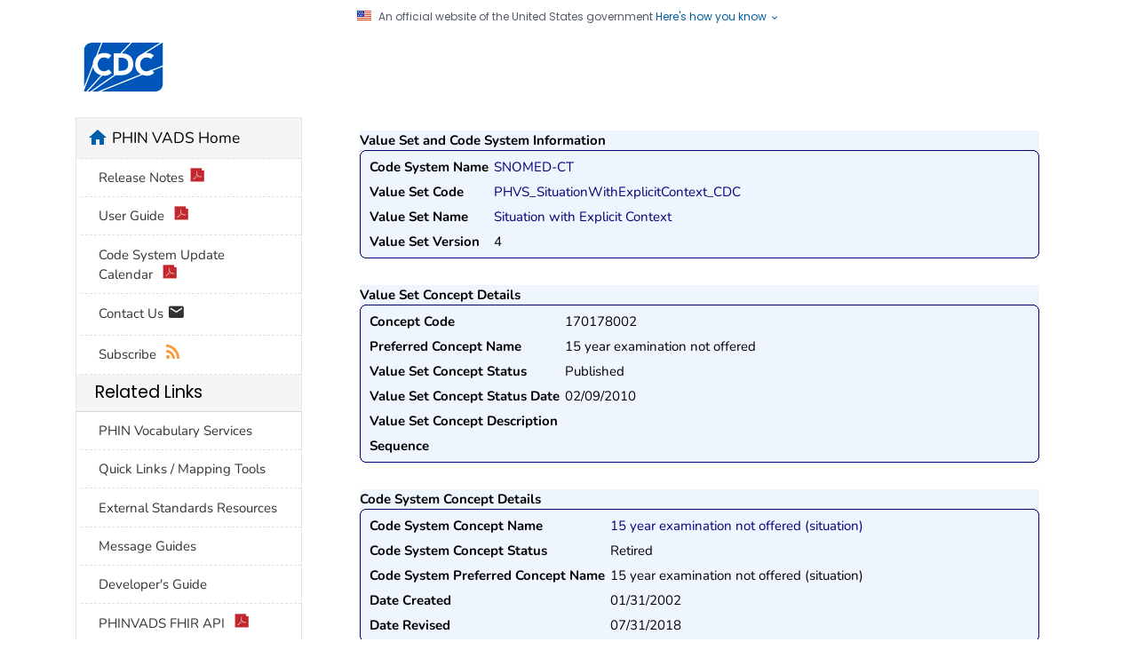

--- FILE ---
content_type: text/html;charset=UTF-8
request_url: https://phinvads.cdc.gov/vads/ViewValueSetConcept.action?id=F8531971-9915-DF11-80E4-0015173D1785
body_size: 32030
content:





<!DOCTYPE html>
<html lang="en-us" class="cdc-2022 theme-blue cdc-page-type-content cdc-tp5">

<head>
	<!--#include virtual="/TemplatePackage/4.0/includes/head-content.tp5.html" -->
	<meta charset="utf-8" />
<meta http-equiv="X-UA-Compatible" content="IE=Edge" />
<meta content="width=device-width, initial-scale=1, shrink-to-fit=no" name="viewport" />
<meta name="mobile-web-app-capable" content="yes" />
<meta name="apple-mobile-web-app-capable" content="yes" />

<link rel="apple-touch-icon" sizes="180x180" href="TemplatePackage/4.0/assets/imgs/favicon/apple-touch-icon.png">
<link rel="icon" type="image/png" sizes="32x32" href="TemplatePackage/4.0/assets/imgs/favicon/favicon-32x32.png">
<link rel="icon" type="image/png" sizes="16x16" href="TemplatePackage/4.0/assets/imgs/favicon/favicon-16x16.png">
<link rel="mask-icon" href="TemplatePackage/4.0/assets/imgs/favicon/safari-pinned-tab.svg" color="#0056b3">
<meta name="msapplication-TileColor" content="#0056b3">
<meta name="theme-color" content="#0056b3">

<link rel="stylesheet prefetch" href="https://www.cdc.gov/TemplatePackage/contrib/libs/bootstrap/latest/css/bootstrap.min.css?_=90867" />
<link rel="stylesheet prefetch" href="https://www.cdc.gov/TemplatePackage/4.0/assets/css/app.tp5.min.css" />
<link rel="stylesheet" media="print" href="https://www.cdc.gov/TemplatePackage/4.0/assets/css/print.css?_=90867" />
<link rel="stylesheet" href="https://www.cdc.gov/TemplatePackage/contrib/libs/prism/latest/prism.min.css?_=90867" />

	<meta name="keywords" content="PHIN VADS Vocabulary Search" />
<meta name="description" content="Vocabulary, search" />
<meta name="robots" content="noindex, nofollow" />
<meta name="DC.date" content="2024-02-12T11:57:02Z" />
<meta name="cdc:last_published" content="2024-02-12T12:51:56Z" />
<link rel="stylesheet" href="css/all.min.css" type="text/css" media="screen,projection" />
<link rel="stylesheet" href="jquery.simpledialog/jquery.simpledialog.0.1.css" type="text/css" media="screen,projection" />
<link rel="stylesheet" href="css/jquery.cluetip.css" type="text/css" media="screen,projection" />
<link rel="stylesheet" href="TemplatePackage/contrib/libs/jquery-ui/1.14.0/jquery-ui.min.css">

<script type='text/javascript' src='dwr/engine.js'></script>
<script type='text/javascript' src='dwr/util.js'></script>
<script src="TemplatePackage/contrib/libs/jquery/latest/jquery.min.js?_=90867"></script>

<script type="text/javascript" src="js/jquery.dimensions.pack.js"></script>  
<script type="text/javascript" src="js/dynamic.min.js"></script>
<script type="text/javascript" src="js/date.js"></script>  
<!--script type="text/javascript" src="js/jquery.datePicker.min.js"></script-->  
<!--script type="text/javascript" src="js/vocabBrowser.js"></script-->
<script type="text/javascript" src="jquery.simpledialog/jquery.simpledialog.0.1.min.js"></script>
<script type='text/javascript' src='dwr/interface/searchManager.js'></script>
<script type='text/javascript' src='dwr/interface/searchResultsManager.js'></script>
<script type='text/javascript' src='dwr/interface/detailControlPanel.js'></script>
<script type='text/javascript' src='dwr/interface/subResultsManager.js'></script>

<script type='text/javascript' src='dwr/interface/allVocabSearchOptions.js'></script> 
<script type='text/javascript' src='dwr/interface/viewSearchOptions.js'></script> 
<script type='text/javascript' src='dwr/interface/valueSetSearchOptions.js'></script>  
<script type='text/javascript' src='dwr/interface/valueSetConceptSearchOptions.js'></script> 
<script type='text/javascript' src='dwr/interface/codeSystemSearchOptions.js'></script> 
<script type='text/javascript' src='dwr/interface/codeSystemConceptSearchOptions.js'></script> 
<script type='text/javascript' src='dwr/interface/groupSearchOptions.js'></script> 

<script src="js/jquery.hoverIntent.minified.js" type="text/javascript"></script>
<script src="js/jquery.bgiframe.min.js" type="text/javascript"></script>
<!--script src="js/jquery.cluetip.js" type="text/javascript" defer></script-->

	<title>PHIN VADS</title>
	
    
    
		<script src="https://www.cdc.gov/JScript/dmat/cdc-dmat.min.js?account=cdcgov&_=39074"></script>
	
</head>

<body class="no-js cdc-page">
	<div id="skipmenu">
		<a class="skippy sr-only-focusable" href="#content2">Skip directly to site content</a>
		<a class="skippy sr-only-focusable" href="#headerSearch">Skip directly to search</a>
	</div>
	
	<!--#include virtual="/TemplatePackage/4.0/includes/global-alert.html" -->
	<!--#include virtual="/TemplatePackage/4.0/includes/gov-notice.tp5.html" -->
	

	<div class="cdc-header-official-notice container noindex">
	<div class="cdc-header-official-notice-header d-flex">
		<img src="TemplatePackage/5.0/img/uswds/us_flag_small.png" width="16" height="11" alt="U.S. flag" />
		<small class="ml-2">An official website of the United States government <button class="cdc-header-official-notice-header-btn">Here's how you know <span class="cdc-header-official-notice-header-icon x12 fill-p cdc-icon-arrow-down"></span></button></small>
	</div>

	<div class="cdc-header-official-notice-body row" style="display: none;">
		<figure class="col-lg-6 d-flex">
			<img class="cdc-header-official-notice-body-img" src="TemplatePackage/5.0/img/uswds/icon-dot-gov.svg" alt="Official icon" aria-hidden="true" />
			<figcaption class="cdc-header-official-notice-body-info ml-3">
				<p class="cdc-header-official-notice-body-title mb-1"><strong>Official websites use .gov</strong></p>
				<p>A .gov website belongs to an official government organization in the United States.</p>
			</figcaption>
		</figure>
		<figure class="col-lg-6 d-flex">
			<img class="cdc-header-official-notice-body-img" src="TemplatePackage/5.0/img/uswds/icon-https.svg" alt="Lock icon" aria-hidden="true" />
			<figcaption class="cdc-header-official-notice-body-info ml-3">
				<p class="cdc-header-official-notice-body-title mb-1"><strong>Secure .gov websites use HTTPS</strong></p>
				<p>A lock ( <span class="x16 fill-black cdc-icon-lock-alt-solid"></span> ) or https:// means you've safely connected to the .gov website. Share sensitive information only on official, secure websites.</p>
			</figcaption>
		</figure>
	</div>
</div>

	<header id="page_banner" role="banner" aria-label="Banner">
		<div class="container-fluid header-wrapper" style="will-change: transform, opacity;">
	<div class="container">
		<div class="row py-2 d-flex">
			<div class="col cdc-logo">
				<!--#include virtual="/TemplatePackage/4.0/includes/header-logo.tp5.html" -->
				<a href="https://www.cdc.gov/">
	<span class="sr-only">Centers for Disease Control and Prevention. CDC twenty four seven. Saving Lives, Protecting People</span>
	<img src="TemplatePackage/4.0/assets/imgs/logo/logo-notext.svg" alt="CDC Logo" class="cdc-logo--desktop">
	<img src="TemplatePackage/4.0/assets/imgs/logo/logo-notext.svg" alt="CDC Logo" class="cdc-logo--mobile">
</a>

				<!-- a href="#" class="cdc-logo__title">[SITE TITLE]</a-->
				<!-- a href="SearchHome.action" class="cdc-logo__title"><span style="padding-left: 1.5em;">PHIN VADS</span> </a-->
				<!--  -->
				<span style="padding-left: 1.0em;"> &nbsp;</span>
				<a href="SearchHome.action" class="cdc-logo__title">Public Health Information Network
					Vocabulary Access and Distribution System (PHIN VADS)</a>
			</div>
		</div>
	</div>
</div>


<!--#include virtual="/TemplatePackage/4.0/includes/global-above-feature.html" -->
<div class="container-fluid feature-area">
	<div class="container"></div>
</div>
	</header>
	<div class="container d-flex flex-wrap body-wrapper bg-white">
		<main class="col-lg-9 order-lg-2" role="main" aria-label="Main Content Area">
			<div class="section-nav-area">
				<nav role="navigation" aria-label="Section Nav" class="w-100 sticky-top"></nav>
			</div>

			<div class="row">
				<div class="col content ">
				




<div class="syndicate">
	<div class="row ">
		<div class="col-md-12">
			<div class="cdc-textblock">
				<div id="contentArea">
					<div id="main">
						<div id="content2">
							
							

<div id="xsnazzy">
	<strong>Value Set and Code System Information</strong>
	<b class="xtop"><b class="xb1"></b><b class="xb2"></b><b class="xb3"></b><b class="xb4"></b></b>
	<div class="xboxcontent overflow-x-h">
		<table>
		  <tr>
		    <td class="key">Code System Name</td>
		    <td>
		   	  <a class="linky" href="ViewCodeSystem.action?id=2.16.840.1.113883.6.96">SNOMED-CT</a>
		    </td>
          
		  </tr>
		  <tr>
		    <td class="key">Value Set Code</td>
		    <td>
		   	  <a class="linky" href="ViewValueSet.action?id=CC776353-9915-DF11-80E4-0015173D1785">PHVS_SituationWithExplicitContext_CDC</a>
		    </td>
		  </tr>
      <tr>
        <td class="key">Value Set Name</td>
        <td>
          <a class="linky" href="ViewValueSet.action?id=CC776353-9915-DF11-80E4-0015173D1785">Situation with Explicit Context</a>
        </td>
      </tr>
      <tr>
        <td class="key">Value Set Version</td>
        <td>
          4
        </td>
      </tr>
		</table>
	
	</div>
	<b class="xbottom"><b class="xb4"></b><b class="xb3"></b><b class="xb2"></b><b class="xb1"></b></b>
</div>

<div id="xsnazzy">
<strong>Value Set Concept Details</strong>
<b class="xtop"><b class="xb1"></b><b class="xb2"></b><b class="xb3"></b><b class="xb4"></b></b>
<div class="xboxcontent">

<table>
  <tr>
    <td class="key">Concept Code</td>
    <td>170178002</td>
  </tr>
  <tr>
    <td class="key">Preferred Concept Name</td>
    <td>15 year examination not offered</td>
  </tr>
  <tr>
    <td class="key">Value Set Concept Status</td>
    <td>Published</td>
  </tr>
  <tr>
    <td class="key">Value Set Concept Status Date</td>
    <td>02/09/2010</td>
  </tr>
  <tr>
    <td class="key">Value Set Concept Description</td>
    <td></td>
  </tr>
  <tr>
    <td class="key">Sequence</td>
    <td></td>
  </tr>
</table>

</div>
<b class="xbottom"><b class="xb4"></b><b class="xb3"></b><b class="xb2"></b><b class="xb1"></b></b>
</div>

<div id="xsnazzy">
<strong>Code System Concept Details</strong>
<b class="xtop"><b class="xb1"></b><b class="xb2"></b><b class="xb3"></b><b class="xb4"></b></b>
<div class="xboxcontent">

<table>
  <tr>
    <td class="key">Code System Concept Name</td>
    <td>
      <a class="linky" href="ViewCodeSystemConcept.action?oid=2.16.840.1.113883.6.96&code=170178002">15 year examination not offered (situation)</a>
    </td>
  </tr>
  <tr>
    <td class="key">Code System Concept Status</td>
    <td>Retired</td>
  </tr>
  <tr>
    <td class="key">Code System Preferred Concept Name</td>
    <td>15 year examination not offered (situation)</td>
  </tr>
  <tr>
    <td class="key">Date Created</td>
    <td>01/31/2002</td>
  </tr>
  <tr>
    <td class="key">Date Revised</td>
    <td>07/31/2018</td>
  </tr>
</table>

</div>
<b class="xbottom"><b class="xb4"></b><b class="xb3"></b><b class="xb2"></b><b class="xb1"></b></b>
</div>

<div id="xsnazzy">
<strong>Associated Value Sets</strong>
<b class="xtop"><b class="xb1"></b><b class="xb2"></b><b class="xb3"></b><b class="xb4"></b></b>
<div class="xboxcontent">
   
     <table>
       <tr>
         <th align="left" width="160">
          Value Set Name
         </th>
         <th>
          Version(s)
         </th>
       </tr>
         
           <tr>
             <td>
               Problem Value Set
             </td>
             <td colspan="2">
               
                 <a class="linky2" href="ViewValueSet.action?id=CD437C35-B979-41BD-BAD7-75810595764B">&nbsp;<strong>2</strong>&nbsp;</a>
                     
             </td>
           </tr>
         
           <tr>
             <td>
               Situation with Explicit Context
             </td>
             <td colspan="2">
               
                 <a class="linky2" href="ViewValueSet.action?id=21FECA97-F6A6-DF11-9BDD-0015173D1785">&nbsp;<strong>5</strong>&nbsp;</a>, 
               
                 <a class="linky2" href="ViewValueSet.action?id=CC776353-9915-DF11-80E4-0015173D1785">&nbsp;<strong>4</strong>&nbsp;</a>, 
               
                 <a class="linky2" href="ViewValueSet.action?id=4CBBF80C-0BC0-DE11-913D-0015173D1785">&nbsp;<strong>3</strong>&nbsp;</a>, 
               
                 <a class="linky2" href="ViewValueSet.action?id=F695AA0B-2108-DE11-8548-0015173D1785">&nbsp;<strong>2</strong>&nbsp;</a>, 
               
                 <a class="linky2" href="ViewValueSet.action?id=A8D34BBC-617F-DD11-B38D-00188B398520">&nbsp;<strong>1</strong>&nbsp;</a>
                     
             </td>
           </tr>
         
     </table>
   
   
</div>
<b class="xbottom"><b class="xb4"></b><b class="xb3"></b><b class="xb2"></b><b class="xb1"></b></b>
</div>

						</div>
					</div>
					



				</div>
			</div>
		</div>
	</div>
</div>
	
				</div>
			</div>

			<div class="row share-row last-reviewed-row">
				<div class="col-md last-reviewed">
					Last Reviewed: <span id="last-reviewed-date">November 8, 2024</span>
					<div class="d-none d-lg-block content-source">Source:
						<!-- Begin SSI: localContentSource_TP4 - URL: /wcms-inc/localContentSource_TP4.html -->
						<a href="http://www.cdc.gov/" class="td-none">Centers for Disease Control and Prevention</a>
					</div>
				</div>
				<div class="col-md page-share ml-auto">
					<!--#include virtual="/TemplatePackage/4.0/includes/page-share.html" -->
					<nav id="share-nav" class="page-share-wrapper" role="navigation" aria-label="Social Media">
    <ul>
        <li><a target="_blank" title="Share to Facebook" rel="noreferrer noopener" class="page-share-facebook metrics-share-facebook" href="https://api.addthis.com/oexchange/0.8/forward/facebook/offer?url=https%3A%2F%2Fwww.cdc.gov%2Findex.htm&title=CDC%20Works%2024/7&description=As%20the%20nation%27s%20health%20protection%20agency,%20CDC%20saves%20lives%20and%20protects%20people%20from%20health,%20safety,%20and%20security%20threats.&via=CDCgov&ct=0&media=https://www.cdc.gov/homepage/images/centers-for-disease-control-and-prevention.png"><span class="sr-only">Facebook</span><span class="fi cdc-icon-fb-round"></span></a></li>
        <li><a target="_blank" title="Share to Twitter" rel="noreferrer noopener" class="page-share-twitter metrics-share-twitter" href="https://api.addthis.com/oexchange/0.8/forward/twitter/offer?url=https%3A%2F%2Fwww.cdc.gov%2Findex.htm&title=CDC%20Works%2024/7&description=As%20the%20nation%27s%20health%20protection%20agency,%20CDC%20saves%20lives%20and%20protects%20people%20from%20health,%20safety,%20and%20security%20threats.&via=CDCgov&ct=0&media=https://www.cdc.gov/homepage/images/centers-for-disease-control-and-prevention.png"><span class="sr-only">Twitter</span><span class="fi cdc-icon-twitter-round"></span></a></li>
        <li><a target="_blank" title="Share to LinkedIn" rel="noreferrer noopener" class="page-share-linkedin metrics-share-linkedin" href="https://api.addthis.com/oexchange/0.8/forward/linkedin/offer?url=https%3A%2F%2Fwww.cdc.gov%2Findex.htm&title=CDC%20Works%2024/7&description=As%20the%20nation%27s%20health%20protection%20agency,%20CDC%20saves%20lives%20and%20protects%20people%20from%20health,%20safety,%20and%20security%20threats.&via=CDCgov&ct=0&media=https://www.cdc.gov/homepage/images/centers-for-disease-control-and-prevention.png"><span class="sr-only">LinkedIn</span><span class="fi cdc-icon-linkedin-round"></span></a></li>
        <li><a target="_blank" title="Embed this Page" rel="noreferrer noopener" class="page-share-syndication metrics-share-syndicate" href="https://tools.cdc.gov/medialibrary/index.aspx#/sharecontent/https%3A%2F%2Fwww.cdc.gov%2Findex.htm"><span class="sr-only">Syndicate</span><span class="fi cdc-icon-syndication-round"></span></a></li>
    </ul>
</nav>

				</div>
			</div>
		</main>
		<div class="col-lg-3 order-lg-1 leftnav-wrapper">
			<nav role="navigation" aria-label="Left Navigation Menu">
			

<div id="cdc-left-nav-menu" data-menu-id="80" class="bd-gray-1">
	<div class="nav-section-home d-sm-block bg-gray-l3">
		<span class="sr-only">home</span>
		<span class="fi cdc-icon-home nav-home-icon x24" aria-hidden="true"></span>
		<a href="SearchHome.action">PHIN VADS Home</a>
	</div>
	
	<div class="bg-white">
	<ul class="list-group tp-nav-main">
		
		<li class="list-group-item nav-lvl1"><a href="downloads/Release_Notes.pdf" title="v_4.0.10.1"  target="_blank">
			Release Notes<span class="fi cdc-icon-pdf x16"></span></a></li>
		<li class="list-group-item nav-lvl1"><a href="downloads/PHINVADS_Guide.pdf" target="_blank">User Guide <span class="fi cdc-icon-pdf x16"></span></a></li>
		<li class="list-group-item nav-lvl1"><a	href="downloads/CodeSystem_Update_Calendar.pdf" target="_blank">Code System Update Calendar <span class="fi cdc-icon-pdf x16"></span></a></li>
		<li class="list-group-item nav-lvl1"><a href="mailto:phinvs@cdc.gov">Contact Us <span class="fi cdc-icon-email x20"></span></a></li>
		<li class="list-group-item nav-lvl1"> <a href="RssFeeds.action">Subscribe <span class="fi cdc-icon-rss x16 fill-rss" aria-hidden="true"></span></a></li>
	</ul></div>
	
	 
	<div class="card-header h5 bg-gray-l3">Related Links</div>
	<div class="bg-white">
	<ul class="list-group tp-nav-main">
		<li class="list-group-item nav-lvl1"><a href="https://www.cdc.gov/phin/php/phinvads/index.html">PHIN Vocabulary Services</a></li>
		<li class="list-group-item nav-lvl1"><a href="https://www.cdc.gov/nndss/trc/mmg/index.html">Quick Links / Mapping Tools</a></li>
		<li class="list-group-item nav-lvl1"><a href="ViewExternalResources.action">External Standards Resources</a></li>
		<li class="list-group-item nav-lvl1"><a href="https://www.cdc.gov/phin/resources/guides.html">Message Guides</a></li>
		<li class="list-group-item nav-lvl1"><a href="developersGuide.action">Developer's Guide</a></li>
		<li class="list-group-item nav-lvl1"><a href="downloads/PHINVADS_RESTful_Technical_Documentation_v2.1-baseStu3.pdf" target="_blank">PHINVADS FHIR API <span class="fi cdc-icon-pdf x16"></span></a></li> 
	</ul></div>
	
	<div class="card-header h5 bg-gray-l3">Downloads</div>
	<!-- div class="card-header h5 bg-blue-p">Downloads</div-->
	<div class="bg-white">
	<ul class="list-group tp-nav-main">
		<li class="list-group-item nav-lvl1"><a href="https://phinvads.cdc.gov/vads/DownloadCodeSystemRepresentation.action" target="_blank">Code System Representation</a></li>
		<li class="list-group-item nav-lvl1"><a href="https://phinvads.cdc.gov/vads/downloads/CSTE_TIG_Review_by_Communities_of_Practice.zip" target="_blank">CSTE Technical Implementation Guide Vocabulary Review 
		<span class="fi cdc-icon-zip x16 fill-zip" aria-hidden="true"></span>
		</a></li>
	</ul></div>
	
</div><!-- End SSI: localLeftNav_TP4 -->

			</nav>
		</div>
	</div>
	

<!--#include virtual="/TemplatePackage/4.0/includes/global-above-footer.html" -->
<footer class="" role="contentinfo" aria-label="Footer">
	<div class="container-fluid footer-wrapper">
		<div class="container">

			<!--#include virtual="/TemplatePackage/4.0/includes/footer-cdc.html" -->
			 <div class="footer-2022">
	<div class="footer-desktop">
		<div class="row">
			<div class="col-6 about">
				<ul class="d-flex">
					<li><a href="https://www.cdc.gov/about/default.htm">About CDC</a></li>
					<li><a href="https://www.cdc.gov/cdc-info/index.html">Contact Us</a></li>
					<li><a href="tel:8002324636">800-232-4636</a></li>
				</ul>
			</div>
			<div class="col-6 social">
				<div class="d-flex flex-nowrap">
					<a href="https://www.facebook.com/CDC" target="_blank" rel="noreferrer noopener"><span class="cdc-icon-facebook-inverse"></span><span class="sr-only">Facebook</span></a>
					<a href="https://twitter.com/CDCgov" target="_blank" rel="noreferrer noopener"><span class="cdc-icon-twitter-inverse"></span><span class="sr-only">Twitter</span></a>
					<a href="https://www.instagram.com/CDCgov/" target="_blank" rel="noreferrer noopener"><span class="cdc-icon-instagram-inverse"></span><span class="sr-only">Instagram</span></a>
					<a href="https://www.linkedin.com/company/centers-for-disease-control-and-prevention" target="_blank" rel="noreferrer noopener"><span class="cdc-icon-linkedin-inverse"></span><span class="sr-only">LinkedIn</span></a>
					<a href="https://www.youtube.com/c/cdc/" target="_blank" rel="noreferrer noopener"><span class="cdc-icon-youtube-inverse"></span><span class="sr-only">Youtube</span></a>
					<a href="https://www.pinterest.com/cdcgov/" target="_blank" rel="noreferrer noopener"><span class="cdc-icon-pinterest-inverse"></span><span class="sr-only">Pinterest</span></a>
					<a href="https://www.snapchat.com/add/cdcgov" target="_blank" rel="noreferrer noopener"><span class="cdc-icon-snapchat-inverse"></span><span class="sr-only">Snapchat</span></a>
				</div>
			</div>
		</div>
	</div>
	<div class="footer-mobile" aria-label="Footer" role="contentinfo">
		<ul class="accordion indicator-arrow mb-3" role="tablist" aria-busy="true">
			<li class="card footer-mobile_contact" role="presentation">
				<button role="tab" class="card-header tab collapsed" data-target="#footer-mobile-collapse-1" data-toggle="collapse"  aria-expanded="false" id="footer-mobile-card-1" >CONTACT CDC</button>
				<div class="collapse" id="footer-mobile-collapse-1" role="tabpanel" aria-hidden="true">
					<div class="card-body">
						<address itemscope="itemscope" itemtype="https://schema.org/Organization">
							<div class="row mt-2">
								<div class="col-1">
									<span aria-hidden="true" class="fi cdc-icon-desktop x24"></span>
								</div>
								<div class="col">
									<span class="pl-1"><a href="https://www.cdc.gov/cdc-info/index.html">Contact Us</a></span>
								</div>
							</div>
							<div class="row mt-2">
								<div class="col-1">
									<span class="fi cdc-icon-phone x24"></span>
								</div>
								<div class="col">
									<span class="pl-1" itemprop="telephone">Call 800-232-4636</span>
								</div>
							</div>
							<div class="row mt-2">
								<div class="col-1">
									<span class="fi cdc-icon-email x24"></span>
								</div>
								<div class="col">
									<span class="pl-1" itemprop="url"><a href="https://www.cdc.gov/cdc-info/index.html">Email Us</a></span>
								</div>
							</div>
						</address>
					</div>
				</div>
			</li>
			<li class="card footer-mobile_about" role="presentation">
				<button role="tab" class="card-header tab collapsed " data-target="#footer-mobile-collapse-2" data-toggle="collapse"  aria-expanded="false" id="footer-mobile-card-2" >ABOUT CDC</button>
				<div class="collapse" id="footer-mobile-collapse-2" role="tabpanel"  aria-hidden="true">
					<div class="card-body">
						<ul>
							<li><a href="https://www.cdc.gov/about/default.htm">About CDC</a></li>
							<li><a href="https://jobs.cdc.gov">Jobs</a></li>
							<li><a href="https://www.cdc.gov/funding">Funding</a></li>
						</ul>
					</div>
				</div>
			</li>
			<li class="card footer-mobile_policies" role="presentation">
				<button role="tab" class="card-header tab collapsed " data-target="#footer-mobile-collapse-3" data-toggle="collapse"  aria-expanded="false" id="footer-mobile-card-3">POLICIES</button>
				<div class="collapse" id="footer-mobile-collapse-3" role="tabpanel"  aria-hidden="true">
					<div class="card-body">
						<ul>
							<li><a href="https://www.cdc.gov/other/accessibility.html">Accessibility</a></li>
							<li><a href="https://www.cdc.gov/Other/disclaimer.html">External Links</a></li>
							<li><a href="https://www.cdc.gov/other/privacy.html">Privacy</a></li>
							<li><a href="https://www.cdc.gov/Other/policies.html">Policies</a></li>
							<li><a href="https://www.cdc.gov/oeeowe/nofearact/">No Fear Act</a></li>
							<li><a href="https://www.cdc.gov/od/foia">FOIA</a></li>
							<li><a href="https://oig.hhs.gov">OIG</a></li>
							<li><a href="https://www.cdc.gov/other/nondiscrimination.html">Nondiscrimination</a></li>
							<li><a href="https://www.hhs.gov/vulnerability-disclosure-policy/index.html">Vulnerability Disclosure Policy</a></li>
						</ul>
					</div>
				</div>
			</li>
			<li class="card footer-mobile_connect" role="presentation">
				<button role="tab" class="card-header tab collapsed " data-target="#footer-mobile-collapse-4" data-toggle="collapse"  aria-expanded="false" id="footer-mobile-card-4">CONNECT WITH US</button>
				<div class="collapse" id="footer-mobile-collapse-4" role="tabpanel" aria-hidden="true"> 
					<div class="card-body">
						<ul class="bullet-list cc-4 lsp-out row">
							<div class="col-12">
								<li><a href="https://www.facebook.com/CDC" target="_blank" rel="noreferrer noopener"><span class="sr-only">Facebook</span><span class="fi cdc-icon-fb-white x24" aria-hidden="true"></span></a></li>
								<li><a href="https://twitter.com/CDCgov" target="_blank" rel="noreferrer noopener"><span class="sr-only">Twitter</span><span class="fi cdc-icon-twitter-white x24" aria-hidden="true"></span></a></li>
								<li><a href="https://www.instagram.com/CDCgov/" target="_blank" rel="noreferrer noopener"><span class="sr-only">Instagram</span><span class="fi cdc-icon-ig-white x24" aria-hidden="true"></span></a></li>
								<li><a href="https://www.linkedin.com/company/centers-for-disease-control-and-prevention" target="_blank" rel="noreferrer noopener"><span class="sr-only">LinkedIn</span><span class="fi cdc-icon-linkedin-white x24" aria-hidden="true"></span></a></li>
							</div>
							<div class="col-12">
								<li><a href="https://www.youtube.com/c/cdc/" target="_blank" rel="noreferrer noopener"><span class="sr-only">Youtube</span><span class="fi cdc-icon-youtube-white x24" aria-hidden="true"></span></a></li>
								<li><a href="https://www.pinterest.com/cdcgov/" target="_blank" rel="noreferrer noopener"><span class="sr-only">Pinterest</span><span class="fi cdc-icon-pinterest-white x24" aria-hidden="true"></span></a></li>
								<li><a href="https://www.snapchat.com/add/cdcgov" target="_blank" rel="noreferrer noopener"><span class="sr-only">Snapchat</span><span class="fi cdc-icon-snapchat x24" aria-hidden="true"></span></a></li>
								<li><a href="https://wwwn.cdc.gov/dcs/RequestForm.aspx"><span class="sr-only">Email</span><span class="fi cdc-icon-email x24" aria-hidden="true"></span></a></li>
							</div>
						</ul>
					</div>
				</div>
			</li>
			<li class="card footer-mobile_language" role="presentation">
				<button role="tab" class="card-header tab collapsed " data-target="#footer-mobile-collapse-5" data-toggle="collapse"  aria-expanded="false" id="footer-mobile-card-5">LANGUAGES</button>
				<div class="collapse" id="footer-mobile-collapse-5" role="tabpanel" aria-hidden="true">
					<div class="card-body">
						<ul class="bullet-list cc-2 lsp-out">
							<li lang="es"><a href="https://www.cdc.gov/other/language-assistance.html#Spanish" title="Spanish">EspaÃ±ol</a></li>
							<li lang="zh"><a href="https://www.cdc.gov/other/language-assistance.html#Chinese" title="Chinese">ç¹é«ä¸­æ</a></li>
							<li lang="vi"><a href="https://www.cdc.gov/other/language-assistance.html#Vietnamese" title="Vietnamese">Tiáº¿ng Viá»t</a></li>
							<li lang="ko"><a href="https://www.cdc.gov/other/language-assistance.html#Korean" title="Korean">íêµ­ì´</a></li>
							<li lang="tl"><a href="https://www.cdc.gov/other/language-assistance.html#Tagalog" title="Tagalog">Tagalog</a></li>
							<li lang="ru"><a href="https://www.cdc.gov/other/language-assistance.html#Russian" title="Russian">Ð ÑÑÑÐºÐ¸Ð¹</a></li>
							<li lang="ar"><a href="https://www.cdc.gov/other/language-assistance.html#Arabic" title="Arabic">Ø§ÙØ¹Ø±Ø¨ÙØ©</a></li>
							<li lang="ht"><a href="https://www.cdc.gov/other/language-assistance.html#Haitian" title="Haitian">KreyÃ²l Ayisyen</a></li>
							<li lang="fr"><a href="https://www.cdc.gov/other/language-assistance.html#French" title="French">FranÃ§ais</a></li>
							<li lang="pl"><a href="https://www.cdc.gov/other/language-assistance.html#Polish" title="Polish">Polski</a></li>
							<li lang="pt"><a href="https://www.cdc.gov/other/language-assistance.html#Portuguese" title="Portuguese">PortuguÃªs</a></li>
							<li lang="it"><a href="https://www.cdc.gov/other/language-assistance.html#Italian" title="Italian">Italiano</a></li>
							<li lang="de"><a href="https://www.cdc.gov/other/language-assistance.html#German" title="German">Deutsch</a></li>
							<li lang="ja"><a href="https://www.cdc.gov/other/language-assistance.html#Japanese" title="Japanese">æ¥æ¬èª</a></li>
							<li lang="fa"><a href="https://www.cdc.gov/other/language-assistance.html#Farsi" title="Farsi">ÙØ§Ø±Ø³Û</a></li>
							<li lang="en"><a href="https://www.cdc.gov/other/language-assistance.html#English" title="English">English</a></li>
						</ul>
					</div>
				</div>
			</li>
		</ul>
	</div>
</div>

		</div>
	</div>
	<div class="container-fluid agency-footer">
		<div class="container">
			<!--#include virtual="/TemplatePackage/4.0/includes/footer-agency.html" -->
			<div class="footer-2022 footer-agency row">
	<div class="col">
		<ul>
			<li><a href="https://www.hhs.gov/">U.S. Department of Health &amp; Human Services</a></li>
			<li class="d-none d-md-block"><a href="https://www.cdc.gov/other/accessibility.html">Accessibility</a></li>
			<li class="d-none d-md-block"><a href="https://www.cdc.gov/Other/disclaimer.html">External Links</a></li>
			<li class="d-none d-md-block"><a href="https://www.cdc.gov/other/privacy.html">Privacy</a></li>
			<li class="d-none d-md-block"><a href="https://www.cdc.gov/Other/policies.html">Policies</a></li>
			<li class="d-none d-md-block"><a href="https://www.cdc.gov/oeeowe/nofearact/">No Fear Act</a></li>
			<li class="d-none d-md-block"><a href="https://www.cdc.gov/od/foia">FOIA</a></li>
			<li class="d-none d-md-block"><a href="https://www.cdc.gov/other/nondiscrimination.html">Nondiscrimination</a></li>
			<li class="d-none d-md-block"><a href="https://oig.hhs.gov">OIG</a></li>
			<li class="d-none d-md-block"><a href="https://www.hhs.gov/vulnerability-disclosure-policy/index.html">Vulnerability Disclosure Policy</a></li>
			<li><a href="https://www.usa.gov/">USA.gov</a></li>
		</ul>
	</div>
</div>


		</div>
	</div>
</footer>

<!--#include virtual="/TemplatePackage/4.0/includes/social-media-footer.html" -->
<!--#include virtual="/TemplatePackage/4.0/includes/scripts.html" -->
<!-- social media footer removed -->
<!--Footer: these can be included straight from https://www.cdc.gov/TemplatePackage/-->
<script src="https://www.cdc.gov/TemplatePackage/contrib/libs/jquery/latest/jquery.min.js?_=90867"></script>
<script src="https://www.cdc.gov/TemplatePackage/contrib/libs/bootstrap/latest/js/bootstrap.bundle.min.js?_=90867"></script>
<script src="https://www.cdc.gov/TemplatePackage/contrib/libs/axe/latest/axe.min.js?_=90867"></script>
<script src="https://www.cdc.gov/TemplatePackage/contrib/libs/prism/latest/prism.min.js?_=90867"></script>
<!-- @typeaheadjs@ -->
<script src="https://www.cdc.gov/TemplatePackage/contrib/libs/cdc/ab/4.0.0/ab.js"></script>
<script src="TemplatePackage/4.0/assets/js/app.min.js?_=90867"></script>
<!--ReferenceError: CDC is not defined
<script src="https://www.cdc.gov/TemplatePackage/contrib/apps/pagetools.js?_=90867"></script>
-->
	<script>
		//window.shortTitle = "PHIN VADS";
		window.pageOptions = window.pageOptions || {};
		window.pageOptions.navigation = window.pageOptions.navigation || { fourthLevelCollapsed: false, showFourthLevel: true }; 	
		window.pageOptions.navigation.breadcrumbs = { mode: 'auto', showCurrentPage: false }; 
	</script>
	<script type="text/javascript" src="js/vocabBrowser.min.js?v=20241126"></script>
 	<script src="js/jquery.cluetip.min.js" type="text/javascript" defer></script>
	<script type="text/javascript" src="TemplatePackage/contrib/libs/jquery-ui/1.14.0/jquery-ui.min.js"></script>
</body>

</html>


--- FILE ---
content_type: text/plain;charset=UTF-8
request_url: https://phinvads.cdc.gov/vads/dwr/interface/valueSetConceptSearchOptions.js
body_size: 9566
content:

// Provide a default path to dwr.engine
if (dwr == null) var dwr = {};
if (dwr.engine == null) dwr.engine = {};
if (DWREngine == null) var DWREngine = dwr.engine;

if (valueSetConceptSearchOptions == null) var valueSetConceptSearchOptions = {};
valueSetConceptSearchOptions._path = '/vads/dwr';
valueSetConceptSearchOptions.reset = function(callback) {
  dwr.engine._execute(valueSetConceptSearchOptions._path, 'valueSetConceptSearchOptions', 'reset', callback);
}
valueSetConceptSearchOptions.getSelectedGroups = function(callback) {
  dwr.engine._execute(valueSetConceptSearchOptions._path, 'valueSetConceptSearchOptions', 'getSelectedGroups', callback);
}
valueSetConceptSearchOptions.getSelectedCodeSystems = function(callback) {
  dwr.engine._execute(valueSetConceptSearchOptions._path, 'valueSetConceptSearchOptions', 'getSelectedCodeSystems', callback);
}
valueSetConceptSearchOptions.getSelectedValueSets = function(callback) {
  dwr.engine._execute(valueSetConceptSearchOptions._path, 'valueSetConceptSearchOptions', 'getSelectedValueSets', callback);
}
valueSetConceptSearchOptions.getAllValueSets = function(callback) {
  dwr.engine._execute(valueSetConceptSearchOptions._path, 'valueSetConceptSearchOptions', 'getAllValueSets', callback);
}
valueSetConceptSearchOptions.getAllGroups = function(callback) {
  dwr.engine._execute(valueSetConceptSearchOptions._path, 'valueSetConceptSearchOptions', 'getAllGroups', callback);
}
valueSetConceptSearchOptions.getAllViews = function(callback) {
  dwr.engine._execute(valueSetConceptSearchOptions._path, 'valueSetConceptSearchOptions', 'getAllViews', callback);
}
valueSetConceptSearchOptions.getAllCodeSystems = function(callback) {
  dwr.engine._execute(valueSetConceptSearchOptions._path, 'valueSetConceptSearchOptions', 'getAllCodeSystems', callback);
}
valueSetConceptSearchOptions.getSelectedViews = function(callback) {
  dwr.engine._execute(valueSetConceptSearchOptions._path, 'valueSetConceptSearchOptions', 'getSelectedViews', callback);
}
valueSetConceptSearchOptions.setFilterByViews = function(p0, callback) {
  dwr.engine._execute(valueSetConceptSearchOptions._path, 'valueSetConceptSearchOptions', 'setFilterByViews', p0, callback);
}
valueSetConceptSearchOptions.isFilterByViews = function(callback) {
  dwr.engine._execute(valueSetConceptSearchOptions._path, 'valueSetConceptSearchOptions', 'isFilterByViews', callback);
}
valueSetConceptSearchOptions.isFilterByGroups = function(callback) {
  dwr.engine._execute(valueSetConceptSearchOptions._path, 'valueSetConceptSearchOptions', 'isFilterByGroups', callback);
}
valueSetConceptSearchOptions.getVersionDate = function(callback) {
  dwr.engine._execute(valueSetConceptSearchOptions._path, 'valueSetConceptSearchOptions', 'getVersionDate', callback);
}
valueSetConceptSearchOptions.setVersionDate = function(p0, callback) {
  dwr.engine._execute(valueSetConceptSearchOptions._path, 'valueSetConceptSearchOptions', 'setVersionDate', p0, callback);
}
valueSetConceptSearchOptions.isDefaultOptions = function(callback) {
  dwr.engine._execute(valueSetConceptSearchOptions._path, 'valueSetConceptSearchOptions', 'isDefaultOptions', callback);
}
valueSetConceptSearchOptions.getSearchTypes = function(callback) {
  dwr.engine._execute(valueSetConceptSearchOptions._path, 'valueSetConceptSearchOptions', 'getSearchTypes', callback);
}
valueSetConceptSearchOptions.addSelectedViews = function(p0, callback) {
  dwr.engine._execute(valueSetConceptSearchOptions._path, 'valueSetConceptSearchOptions', 'addSelectedViews', p0, callback);
}
valueSetConceptSearchOptions.isPreferredNameSearch = function(callback) {
  dwr.engine._execute(valueSetConceptSearchOptions._path, 'valueSetConceptSearchOptions', 'isPreferredNameSearch', callback);
}
valueSetConceptSearchOptions.setConceptNameSearch = function(p0, callback) {
  dwr.engine._execute(valueSetConceptSearchOptions._path, 'valueSetConceptSearchOptions', 'setConceptNameSearch', p0, callback);
}
valueSetConceptSearchOptions.isAlternateNameSearch = function(callback) {
  dwr.engine._execute(valueSetConceptSearchOptions._path, 'valueSetConceptSearchOptions', 'isAlternateNameSearch', callback);
}
valueSetConceptSearchOptions.setFilterByCodeSystems = function(p0, callback) {
  dwr.engine._execute(valueSetConceptSearchOptions._path, 'valueSetConceptSearchOptions', 'setFilterByCodeSystems', p0, callback);
}
valueSetConceptSearchOptions.isFilterByValueSets = function(callback) {
  dwr.engine._execute(valueSetConceptSearchOptions._path, 'valueSetConceptSearchOptions', 'isFilterByValueSets', callback);
}
valueSetConceptSearchOptions.isConceptCodeSearch = function(callback) {
  dwr.engine._execute(valueSetConceptSearchOptions._path, 'valueSetConceptSearchOptions', 'isConceptCodeSearch', callback);
}
valueSetConceptSearchOptions.isConceptNameSearch = function(callback) {
  dwr.engine._execute(valueSetConceptSearchOptions._path, 'valueSetConceptSearchOptions', 'isConceptNameSearch', callback);
}
valueSetConceptSearchOptions.getSelectedVersionOption = function(callback) {
  dwr.engine._execute(valueSetConceptSearchOptions._path, 'valueSetConceptSearchOptions', 'getSelectedVersionOption', callback);
}
valueSetConceptSearchOptions.setAlternateNameSearch = function(p0, callback) {
  dwr.engine._execute(valueSetConceptSearchOptions._path, 'valueSetConceptSearchOptions', 'setAlternateNameSearch', p0, callback);
}
valueSetConceptSearchOptions.setFilterByGroups = function(p0, callback) {
  dwr.engine._execute(valueSetConceptSearchOptions._path, 'valueSetConceptSearchOptions', 'setFilterByGroups', p0, callback);
}
valueSetConceptSearchOptions.setFilterByValueSets = function(p0, callback) {
  dwr.engine._execute(valueSetConceptSearchOptions._path, 'valueSetConceptSearchOptions', 'setFilterByValueSets', p0, callback);
}
valueSetConceptSearchOptions.setPreferredNameSearch = function(p0, callback) {
  dwr.engine._execute(valueSetConceptSearchOptions._path, 'valueSetConceptSearchOptions', 'setPreferredNameSearch', p0, callback);
}
valueSetConceptSearchOptions.isFilterByCodeSystems = function(callback) {
  dwr.engine._execute(valueSetConceptSearchOptions._path, 'valueSetConceptSearchOptions', 'isFilterByCodeSystems', callback);
}
valueSetConceptSearchOptions.setConceptCodeSearch = function(p0, callback) {
  dwr.engine._execute(valueSetConceptSearchOptions._path, 'valueSetConceptSearchOptions', 'setConceptCodeSearch', p0, callback);
}
valueSetConceptSearchOptions.setSelectedVersionOption = function(p0, callback) {
  dwr.engine._execute(valueSetConceptSearchOptions._path, 'valueSetConceptSearchOptions', 'setSelectedVersionOption', p0, callback);
}
valueSetConceptSearchOptions.removeSelectedViews = function(p0, callback) {
  dwr.engine._execute(valueSetConceptSearchOptions._path, 'valueSetConceptSearchOptions', 'removeSelectedViews', p0, callback);
}
valueSetConceptSearchOptions.addSelectedGroups = function(p0, callback) {
  dwr.engine._execute(valueSetConceptSearchOptions._path, 'valueSetConceptSearchOptions', 'addSelectedGroups', p0, callback);
}
valueSetConceptSearchOptions.removeSelectedGroups = function(p0, callback) {
  dwr.engine._execute(valueSetConceptSearchOptions._path, 'valueSetConceptSearchOptions', 'removeSelectedGroups', p0, callback);
}
valueSetConceptSearchOptions.addSelectedValueSets = function(p0, callback) {
  dwr.engine._execute(valueSetConceptSearchOptions._path, 'valueSetConceptSearchOptions', 'addSelectedValueSets', p0, callback);
}
valueSetConceptSearchOptions.addSelectedCodeSystems = function(p0, callback) {
  dwr.engine._execute(valueSetConceptSearchOptions._path, 'valueSetConceptSearchOptions', 'addSelectedCodeSystems', p0, callback);
}
valueSetConceptSearchOptions.removeSelectedValueSets = function(p0, callback) {
  dwr.engine._execute(valueSetConceptSearchOptions._path, 'valueSetConceptSearchOptions', 'removeSelectedValueSets', p0, callback);
}
valueSetConceptSearchOptions.removeSelectedCodeSystems = function(p0, callback) {
  dwr.engine._execute(valueSetConceptSearchOptions._path, 'valueSetConceptSearchOptions', 'removeSelectedCodeSystems', p0, callback);
}
valueSetConceptSearchOptions.setCacheManager = function(p0, callback) {
  dwr.engine._execute(valueSetConceptSearchOptions._path, 'valueSetConceptSearchOptions', 'setCacheManager', p0, callback);
}
valueSetConceptSearchOptions.getSearchText = function(callback) {
  dwr.engine._execute(valueSetConceptSearchOptions._path, 'valueSetConceptSearchOptions', 'getSearchText', callback);
}
valueSetConceptSearchOptions.setSearchText = function(p0, callback) {
  dwr.engine._execute(valueSetConceptSearchOptions._path, 'valueSetConceptSearchOptions', 'setSearchText', p0, callback);
}
valueSetConceptSearchOptions.setSelectedSearchType = function(p0, callback) {
  dwr.engine._execute(valueSetConceptSearchOptions._path, 'valueSetConceptSearchOptions', 'setSelectedSearchType', p0, callback);
}
valueSetConceptSearchOptions.getSelectedSearchType = function(callback) {
  dwr.engine._execute(valueSetConceptSearchOptions._path, 'valueSetConceptSearchOptions', 'getSelectedSearchType', callback);
}
valueSetConceptSearchOptions.setVersionDateFromString = function(p0, callback) {
  dwr.engine._execute(valueSetConceptSearchOptions._path, 'valueSetConceptSearchOptions', 'setVersionDateFromString', p0, callback);
}
valueSetConceptSearchOptions.getSearchCriteriaDtoValueFromSelectedSearchType = function(callback) {
  dwr.engine._execute(valueSetConceptSearchOptions._path, 'valueSetConceptSearchOptions', 'getSearchCriteriaDtoValueFromSelectedSearchType', callback);
}


--- FILE ---
content_type: text/plain;charset=UTF-8
request_url: https://phinvads.cdc.gov/vads/dwr/interface/valueSetSearchOptions.js
body_size: 6605
content:

// Provide a default path to dwr.engine
if (dwr == null) var dwr = {};
if (dwr.engine == null) dwr.engine = {};
if (DWREngine == null) var DWREngine = dwr.engine;

if (valueSetSearchOptions == null) var valueSetSearchOptions = {};
valueSetSearchOptions._path = '/vads/dwr';
valueSetSearchOptions.reset = function(callback) {
  dwr.engine._execute(valueSetSearchOptions._path, 'valueSetSearchOptions', 'reset', callback);
}
valueSetSearchOptions.getSelectedGroups = function(callback) {
  dwr.engine._execute(valueSetSearchOptions._path, 'valueSetSearchOptions', 'getSelectedGroups', callback);
}
valueSetSearchOptions.getAllGroups = function(callback) {
  dwr.engine._execute(valueSetSearchOptions._path, 'valueSetSearchOptions', 'getAllGroups', callback);
}
valueSetSearchOptions.getAllViews = function(callback) {
  dwr.engine._execute(valueSetSearchOptions._path, 'valueSetSearchOptions', 'getAllViews', callback);
}
valueSetSearchOptions.getSelectedViews = function(callback) {
  dwr.engine._execute(valueSetSearchOptions._path, 'valueSetSearchOptions', 'getSelectedViews', callback);
}
valueSetSearchOptions.isCodeSearch = function(callback) {
  dwr.engine._execute(valueSetSearchOptions._path, 'valueSetSearchOptions', 'isCodeSearch', callback);
}
valueSetSearchOptions.setFilterByViews = function(p0, callback) {
  dwr.engine._execute(valueSetSearchOptions._path, 'valueSetSearchOptions', 'setFilterByViews', p0, callback);
}
valueSetSearchOptions.isFilterByViews = function(callback) {
  dwr.engine._execute(valueSetSearchOptions._path, 'valueSetSearchOptions', 'isFilterByViews', callback);
}
valueSetSearchOptions.setOidSearch = function(p0, callback) {
  dwr.engine._execute(valueSetSearchOptions._path, 'valueSetSearchOptions', 'setOidSearch', p0, callback);
}
valueSetSearchOptions.isOidSearch = function(callback) {
  dwr.engine._execute(valueSetSearchOptions._path, 'valueSetSearchOptions', 'isOidSearch', callback);
}
valueSetSearchOptions.isFilterByGroups = function(callback) {
  dwr.engine._execute(valueSetSearchOptions._path, 'valueSetSearchOptions', 'isFilterByGroups', callback);
}
valueSetSearchOptions.isNameSearch = function(callback) {
  dwr.engine._execute(valueSetSearchOptions._path, 'valueSetSearchOptions', 'isNameSearch', callback);
}
valueSetSearchOptions.setNameSearch = function(p0, callback) {
  dwr.engine._execute(valueSetSearchOptions._path, 'valueSetSearchOptions', 'setNameSearch', p0, callback);
}
valueSetSearchOptions.getVersionDate = function(callback) {
  dwr.engine._execute(valueSetSearchOptions._path, 'valueSetSearchOptions', 'getVersionDate', callback);
}
valueSetSearchOptions.setVersionDate = function(p0, callback) {
  dwr.engine._execute(valueSetSearchOptions._path, 'valueSetSearchOptions', 'setVersionDate', p0, callback);
}
valueSetSearchOptions.setCodeSearch = function(p0, callback) {
  dwr.engine._execute(valueSetSearchOptions._path, 'valueSetSearchOptions', 'setCodeSearch', p0, callback);
}
valueSetSearchOptions.isDefaultOptions = function(callback) {
  dwr.engine._execute(valueSetSearchOptions._path, 'valueSetSearchOptions', 'isDefaultOptions', callback);
}
valueSetSearchOptions.getSearchTypes = function(callback) {
  dwr.engine._execute(valueSetSearchOptions._path, 'valueSetSearchOptions', 'getSearchTypes', callback);
}
valueSetSearchOptions.addSelectedViews = function(p0, callback) {
  dwr.engine._execute(valueSetSearchOptions._path, 'valueSetSearchOptions', 'addSelectedViews', p0, callback);
}
valueSetSearchOptions.setDefinitionSearch = function(p0, callback) {
  dwr.engine._execute(valueSetSearchOptions._path, 'valueSetSearchOptions', 'setDefinitionSearch', p0, callback);
}
valueSetSearchOptions.isDefinitionSearch = function(callback) {
  dwr.engine._execute(valueSetSearchOptions._path, 'valueSetSearchOptions', 'isDefinitionSearch', callback);
}
valueSetSearchOptions.getSelectedVersionOption = function(callback) {
  dwr.engine._execute(valueSetSearchOptions._path, 'valueSetSearchOptions', 'getSelectedVersionOption', callback);
}
valueSetSearchOptions.setFilterByGroups = function(p0, callback) {
  dwr.engine._execute(valueSetSearchOptions._path, 'valueSetSearchOptions', 'setFilterByGroups', p0, callback);
}
valueSetSearchOptions.setSelectedVersionOption = function(p0, callback) {
  dwr.engine._execute(valueSetSearchOptions._path, 'valueSetSearchOptions', 'setSelectedVersionOption', p0, callback);
}
valueSetSearchOptions.getAllSearchTypes = function(callback) {
  dwr.engine._execute(valueSetSearchOptions._path, 'valueSetSearchOptions', 'getAllSearchTypes', callback);
}
valueSetSearchOptions.removeSelectedViews = function(p0, callback) {
  dwr.engine._execute(valueSetSearchOptions._path, 'valueSetSearchOptions', 'removeSelectedViews', p0, callback);
}
valueSetSearchOptions.addSelectedGroups = function(p0, callback) {
  dwr.engine._execute(valueSetSearchOptions._path, 'valueSetSearchOptions', 'addSelectedGroups', p0, callback);
}
valueSetSearchOptions.removeSelectedGroups = function(p0, callback) {
  dwr.engine._execute(valueSetSearchOptions._path, 'valueSetSearchOptions', 'removeSelectedGroups', p0, callback);
}
valueSetSearchOptions.getCacheManager = function(callback) {
  dwr.engine._execute(valueSetSearchOptions._path, 'valueSetSearchOptions', 'getCacheManager', callback);
}
valueSetSearchOptions.setCacheManager = function(p0, callback) {
  dwr.engine._execute(valueSetSearchOptions._path, 'valueSetSearchOptions', 'setCacheManager', p0, callback);
}
valueSetSearchOptions.getSearchText = function(callback) {
  dwr.engine._execute(valueSetSearchOptions._path, 'valueSetSearchOptions', 'getSearchText', callback);
}
valueSetSearchOptions.setSearchText = function(p0, callback) {
  dwr.engine._execute(valueSetSearchOptions._path, 'valueSetSearchOptions', 'setSearchText', p0, callback);
}
valueSetSearchOptions.setSelectedSearchType = function(p0, callback) {
  dwr.engine._execute(valueSetSearchOptions._path, 'valueSetSearchOptions', 'setSelectedSearchType', p0, callback);
}
valueSetSearchOptions.getSelectedSearchType = function(callback) {
  dwr.engine._execute(valueSetSearchOptions._path, 'valueSetSearchOptions', 'getSelectedSearchType', callback);
}
valueSetSearchOptions.setVersionDateFromString = function(p0, callback) {
  dwr.engine._execute(valueSetSearchOptions._path, 'valueSetSearchOptions', 'setVersionDateFromString', p0, callback);
}
valueSetSearchOptions.getSearchCriteriaDtoValueFromSelectedSearchType = function(callback) {
  dwr.engine._execute(valueSetSearchOptions._path, 'valueSetSearchOptions', 'getSearchCriteriaDtoValueFromSelectedSearchType', callback);
}


--- FILE ---
content_type: text/plain;charset=UTF-8
request_url: https://phinvads.cdc.gov/vads/dwr/interface/viewSearchOptions.js
body_size: 2617
content:

// Provide a default path to dwr.engine
if (dwr == null) var dwr = {};
if (dwr.engine == null) dwr.engine = {};
if (DWREngine == null) var DWREngine = dwr.engine;

if (viewSearchOptions == null) var viewSearchOptions = {};
viewSearchOptions._path = '/vads/dwr';
viewSearchOptions.reset = function(callback) {
  dwr.engine._execute(viewSearchOptions._path, 'viewSearchOptions', 'reset', callback);
}
viewSearchOptions.getVersionDate = function(callback) {
  dwr.engine._execute(viewSearchOptions._path, 'viewSearchOptions', 'getVersionDate', callback);
}
viewSearchOptions.setVersionDate = function(p0, callback) {
  dwr.engine._execute(viewSearchOptions._path, 'viewSearchOptions', 'setVersionDate', p0, callback);
}
viewSearchOptions.isDefaultOptions = function(callback) {
  dwr.engine._execute(viewSearchOptions._path, 'viewSearchOptions', 'isDefaultOptions', callback);
}
viewSearchOptions.getSearchTypes = function(callback) {
  dwr.engine._execute(viewSearchOptions._path, 'viewSearchOptions', 'getSearchTypes', callback);
}
viewSearchOptions.setSearchTypes = function(p0, callback) {
  dwr.engine._execute(viewSearchOptions._path, 'viewSearchOptions', 'setSearchTypes', p0, callback);
}
viewSearchOptions.getSelectedVersionOption = function(callback) {
  dwr.engine._execute(viewSearchOptions._path, 'viewSearchOptions', 'getSelectedVersionOption', callback);
}
viewSearchOptions.setSelectedVersionOption = function(p0, callback) {
  dwr.engine._execute(viewSearchOptions._path, 'viewSearchOptions', 'setSelectedVersionOption', p0, callback);
}
viewSearchOptions.getSearchText = function(callback) {
  dwr.engine._execute(viewSearchOptions._path, 'viewSearchOptions', 'getSearchText', callback);
}
viewSearchOptions.setSearchText = function(p0, callback) {
  dwr.engine._execute(viewSearchOptions._path, 'viewSearchOptions', 'setSearchText', p0, callback);
}
viewSearchOptions.setSelectedSearchType = function(p0, callback) {
  dwr.engine._execute(viewSearchOptions._path, 'viewSearchOptions', 'setSelectedSearchType', p0, callback);
}
viewSearchOptions.getSelectedSearchType = function(callback) {
  dwr.engine._execute(viewSearchOptions._path, 'viewSearchOptions', 'getSelectedSearchType', callback);
}
viewSearchOptions.setVersionDateFromString = function(p0, callback) {
  dwr.engine._execute(viewSearchOptions._path, 'viewSearchOptions', 'setVersionDateFromString', p0, callback);
}
viewSearchOptions.getSearchCriteriaDtoValueFromSelectedSearchType = function(callback) {
  dwr.engine._execute(viewSearchOptions._path, 'viewSearchOptions', 'getSearchCriteriaDtoValueFromSelectedSearchType', callback);
}


--- FILE ---
content_type: text/javascript;charset=UTF-8
request_url: https://phinvads.cdc.gov/vads/jquery.simpledialog/jquery.simpledialog.0.1.min.js
body_size: 4933
content:
/**
 * jQuery Simple Dialog Plugin
 *   http://code.google.com/p/jquery-simpledialog/
 *
 * Copyright (c) 2009 Yusuke Horie
 *
 * Released under the MIT License:
 * http://www.opensource.org/licenses/mit-license.php
 *
 * Since  : 0.01 - 07/06/2009
 * Version: 0.11 - 08/08/2009
 */
(function(jQuery){var _doc=null,_win=null,_docHeight=0,_winHeight=0,_winWidth=0,_t=null,_event=null,_target=null,_escapedContent='',_title='',_caption='',_container=null,_content=null;jQuery.fn.simpleDialog=function(options){var opts=jQuery.extend({},$.fn.simpleDialog.defaults,options);return this.each(function(i,e){var $this=jQuery(e);var triggerEvent=($this.is('form'))?'submit':'click';$this.bind(triggerEvent+'.simpledialog',function(event){event.preventDefault();_t=this;_t.opts=opts;_event=event;_initialize();_prepare();var $t=jQuery(this);if(_t.opts.title!='')_title=_t.opts.title;if($t.is('a')){if(_t.opts.useTitleAttr){var title=$t.attr('title');if(typeof title!='undefined'&&title!='')_title=title}var href=$t.attr('href');if(href.match(/^#/)){var c=jQuery('#'+$t.attr('rel'));if(c.length==0)return false;_target=c;_escapedContent=_target.clone().html();_target.empty();_show(_escapedContent)}else if($t.find('img').length>0){if(_t.opts.showCaption)_caption=$t.find('img').attr('title');_load(href)}else{_request(href,{})}}else if($t.is(':submit',':button')){var f=$t.parents('form');_request(f.attr('action'),f.serialize(),f.attr('method'))}else if($t.is('form')){_request($t.attr('action'),$t.serialize(),$t.attr('method'))}else{jQuery.simpleDialog.close(event)}return false})})};jQuery.fn.simpleDialog.defaults={title:'',useTitleAttr:true,containerId:'sd_container',containerClass:'sd_container',overlayId:'sd_overlay',overlayClass:'sd_overlay',loadingClass:'sd_loading',closeLabelClass:'sd_closelabel',showCloseLabel:true,closeLabel:'close &times;',opacity:0.6,duration:400,easing:'linear',zIndex:1000,width:null,height:null,showCaption:true,open:null,close:null,closeSelector:'.close'};jQuery.simpleDialog={close:function(event){if($.isFunction(_t.opts.close))_t.opts.close.apply(this,[(typeof event=='undefined')?null:event,_t]);if(_container!=null)_container.remove();if(_target!=null)_target.html(_escapedContent);jQuery('#'+_t.opts.overlayId).remove();return false}};var _initialize=function(){_doc=jQuery(document);_win=jQuery(window);_docHeight=_doc.height();_winHeight=_win.height();_winWidth=_win.width();_title='';_caption=''};var _show=function(content){var body='';if(_title!='')body+='<div class="sd_header">'+_title+'</div>';body+='<div class="sd_content">'+content+'</div>';if(_caption!=''&&typeof _caption!='undefined')body+=' <div class="sd_footer">'+_caption+'</div>';var tmp=jQuery('<div />').addClass(_t.opts.containerClass).hide().css({position:'absolute',height:'auto'}).html(body).appendTo(document.body);var w=(_t.opts.width)?parseInt(_t.opts.width):tmp.width();var h=(_t.opts.height)?parseInt(_t.opts.height):tmp.height();tmp.remove();var pos=_center(w,h);_container.removeClass(_t.opts.loadingClass).animate({width:w+'px',height:h+'px',left:pos[0]+'px',top:pos[1]+'px'},_t.opts.duration,_t.opts.easing,function(){_container.html(body).find(_t.opts.closeSelector).bind('click.simpledialog',jQuery.simpleDialog.close);if(_t.opts.showCloseLabel){var sc='<div id="sd_closelabel" class="'+_t.opts.closeLabelClass+'">'+'<a href="#">'+_t.opts.closeLabel+'</a></div>';_container.hover(function(){$(this).append(sc);var scObj=$('#sd_closelabel');scObj.css({position:'absolute',top:0,left:(w-scObj.width())+'px',opacity:0.85}).find('a').click(jQuery.simpleDialog.close)},function(){$('#sd_closelabel').remove()})}if(jQuery.isFunction(_t.opts.open))_t.opts.open.apply(_container,[_event,_t])})};var _request=function(url,data,method){jQuery.ajax({type:(typeof method=='undefined')?'GET':method,url:url,data:data,dataType:'html',success:_show})};var _load=function(url){$(document.body).append('<div id="sd_tmp_image" style="display:none;"><img src="'+url+'" alt="" /></div>');var tmp=$('#sd_tmp_image');tmp.find('img').load(function(){var h=tmp.html();tmp.remove();_show(h)}).error(function(e){$.simpleDialog.close(e);tmp.remove()})};var _prepare=function(){jQuery('<div />').attr('id',_t.opts.overlayId).addClass(_t.opts.overlayClass).css({position:'absolute',width:_winWidth,height:_docHeight,opacity:_t.opts.opacity,zIndex:_t.opts.zIndex}).bind('click.simpledialog',jQuery.simpleDialog.close).appendTo(document.body);_container=jQuery('<div />').attr('id',_t.opts.containerId).addClass(_t.opts.loadingClass).addClass(_t.opts.containerClass).hide().appendTo(document.body);var w=_container.width();var h=_container.height();var pos=_center(w,h);_container.css({position:'absolute',left:pos[0]+'px',top:pos[1]+'px',width:w+'px',height:h+'px',zIndex:_t.opts.zIndex+1000}).show()};var _center=function(w,h){return[(_docHeight>_winHeight)?_winWidth/2-w/2-18:_winWidth/2-w/2,_doc.scrollTop()+_winHeight/2-h/2]}})(jQuery);

--- FILE ---
content_type: image/svg+xml;charset=UTF-8
request_url: https://phinvads.cdc.gov/vads/TemplatePackage/4.0/assets/imgs/logo/logo-notext.svg
body_size: 2601
content:
<?xml version="1.0" encoding="utf-8"?>
<!-- Generator: Adobe Illustrator 27.9.0, SVG Export Plug-In . SVG Version: 6.00 Build 0)  -->
<svg version="1.1" id="Layer_1" xmlns="http://www.w3.org/2000/svg" xmlns:xlink="http://www.w3.org/1999/xlink" x="0px" y="0px"
	 viewBox="135 160 228 147" xml:space="preserve">
<style type="text/css">
	.st0{fill:#0055B8;}
	.st1{fill:#FFFFFF;}
</style>
<g>
	<path class="st0" d="M141.22,300.14H186h151.44c10.88,0,19.84-8.27,20.91-18.87c0.07-0.71,0.11-1.42,0.11-2.15V165.04H188.93
		h-26.68c-7.26,0-13.65,3.68-17.43,9.27c-0.76,1.12-1.41,2.31-1.94,3.57c-1.06,2.52-1.65,5.28-1.65,8.18V300.14z"/>
	<path class="st1" d="M162.25,160.83c-13.91,0-25.23,11.32-25.23,25.23v118.28h31.62h6.95h161.85c13.91,0,25.23-11.32,25.23-25.23
		V160.83H162.25z M326.53,239.21c-0.2-0.23-0.56-0.25-0.78-0.05c-1.32,1.19-5.84,4.76-12.61,4.88c-8.53,0.14-17.17-6.93-17.17-19.2
		c0-12.27,8.92-19.21,17.27-19.21c6.2,0,10.2,2.92,11.41,3.95c0.23,0.19,0.57,0.17,0.77-0.06l7.57-8.41c0.18-0.2,0.2-0.51,0.02-0.72
		c-1.24-1.49-6.57-6.89-18.51-6.89c-1.11,0-2.25,0.06-3.41,0.17l45.61-28.63h1.76v62.45l-31.15,12.59L326.53,239.21z M243.33,242.49
		h-6.37c-0.31,0-0.56-0.25-0.56-0.56v-34.78c0-0.31,0.25-0.56,0.56-0.56h7.31c11.28,0,18.77,5.56,18.77,17.43
		C263.04,237.79,255.72,242.49,243.33,242.49z M240.95,194.29h-17.32c-0.31,0-0.56,0.25-0.56,0.56v59.4c0,0.08,0.02,0.15,0.04,0.22
		l-65.24,45.68h-6.1l40.05-44.48c2.03,0.34,4.03,0.51,5.93,0.51c11.85,0,18.13-6.24,19.55-7.87c0.19-0.21,0.19-0.53,0-0.74
		l-7.52-8.36c-0.2-0.23-0.56-0.25-0.78-0.05c-1.32,1.19-5.84,4.76-12.61,4.88c-8.53,0.14-17.17-6.93-17.17-19.2
		c0-12.27,8.92-19.21,17.27-19.21c6.2,0,10.2,2.92,11.41,3.95c0.23,0.19,0.57,0.17,0.77-0.06l7.57-8.41c0.18-0.2,0.2-0.51,0.02-0.72
		c-1.24-1.49-6.57-6.89-18.51-6.89c-5.92,0-12.69,1.53-18.48,5.1l12.88-33.56h76.66L240.95,194.29z M142.88,177.88
		c0.53-1.26,1.18-2.45,1.94-3.57c3.78-5.59,10.18-9.27,17.43-9.27h26.35l-14.39,37.49c-5.11,4.98-8.62,12.23-8.62,22.3
		c0,0.05,0,0.1,0,0.15l-24.37,63.49V186.06C141.22,183.16,141.81,180.39,142.88,177.88z M141.22,297.77l25.1-65.41
		c2.66,12.93,12.13,19.81,21.77,22.47l-40.8,45.31h-6.07V297.77z M163.69,300.14l64.76-45.34h16.43c18.03,0,32.01-10.51,32.01-30.08
		c0-21.2-13.14-29.7-31.38-30.37l27.92-29.3h77.01l-49.53,31.09c-9.9,4-18.58,12.87-18.58,28.7c0,14.08,6.93,22.65,15.44,27.19
		l-119.11,48.12H163.69z M358.35,281.27c-1.08,10.6-10.03,18.87-20.91,18.87h-149.9l114.43-46.23c4.21,1.55,8.58,2.26,12.53,2.26
		c11.85,0,18.13-6.24,19.55-7.87c0.19-0.21,0.19-0.53,0-0.74l-4.37-4.85l28.78-11.63v48.03
		C358.46,279.84,358.43,280.56,358.35,281.27z"/>
</g>

</svg>


--- FILE ---
content_type: text/javascript;charset=UTF-8
request_url: https://phinvads.cdc.gov/vads/js/jquery.cluetip.min.js
body_size: 7787
content:
!function(e){e.cluetip={version:"1.0.4"},e.fn.cluetip=function(p,u){return("object"==typeof p&&(u=p,p=null),"destroy"==p)?this.unbind(".cluetip"):this.each(function(f){var h,v=this,g=e(this),m=e.extend(!0,{},e.fn.cluetip.defaults,u||{},e.metadata?g.metadata():e.meta?g.data():{}),$=!1,x=+m.cluezIndex;g.data("thisInfo",{title:v.title,zIndex:x});var b=!1,w=0;e("#cluetip").length||(e('<div id="cluetip"><div id="cluetip-outer"><h3 id="cluetip-title"></h3><div id="cluetip-inner"></div></div><div id="cluetip-extra"></div><div id="cluetip-arrows" class="cluetip-arrows"></div></div>')[r](d).hide(),t=e("#cluetip").css({position:"absolute"}),o=e("#cluetip-outer").css({position:"relative",zIndex:x}),i=e("#cluetip-inner"),s=e("#cluetip-title"),n=e("#cluetip-arrows"),l=e('<div id="cluetip-waitimage"></div>').css({position:"absolute"}).insertBefore(t).hide());var _=m.dropShadow?+m.dropShadowSteps:0;if(!a){a=e([]);for(var y=0;y<_;y++)a=a.add(e("<div></div>").css({zIndex:x-1,opacity:.1,top:1+y,left:1+y}));a.css({position:"absolute",backgroundColor:"#000"}).prependTo(t)}var C=g.attr(m.attribute),I=m.cluetipClass;if(!C&&!m.splitTitle&&!p)return!0;m.local&&m.localPrefix&&(C=m.localPrefix+C),m.local&&m.hideLocal&&e(C+":first").hide();var S,T,k,z,j,B,O,P,A,L,Y,H,N=parseInt(m.topOffset,10),R=parseInt(m.leftOffset,10),X=isNaN(parseInt(m.height,10))?"auto":/\D/g.test(m.height)?m.height:m.height+"px",E=parseInt(m.width,10)||275,q=E+(parseInt(t.css("paddingLeft"),10)||0)+(parseInt(t.css("paddingRight"),10)||0)+_,D=this.offsetWidth,W="title"!=m.attribute?g.attr(m.titleAttribute):"";function F(){return!1}m.splitTitle&&(void 0==W&&(W=""),W=(h=W.split(m.splitTitle)).shift()),m.escapeTitle&&(W=W.replace(/&/g,"&amp;").replace(/>/g,"&gt;").replace(/</g,"&lt;"));var G=function(s){if(!m.onActivate(g))return!1;if(b=!0,t.removeClass().css({width:E}),C==g.attr("href")&&g.css("cursor",m.cursor),m.hoverClass&&g.addClass(m.hoverClass),z=j=g.offset().top,A=g.offset().left,Y=s.pageX,O=s.pageY,"area"!=v.tagName.toLowerCase()&&(k=e(document).scrollTop(),H=e(window).width()),"fixed"==m.positionBy)L=D+A+R,t.css({left:L});else{L=D>A&&A>q||A+D+q+R>H?A-q-R:D+A+R,("area"==v.tagName.toLowerCase()||"mouse"==m.positionBy||D+q>H)&&(Y+20+q>H?(t.addClass(" cluetip-"+I),L=Y-q-R>=0?Y-q-R-parseInt(t.css("marginLeft"),10)+parseInt(i.css("marginRight"),10):Y-q/2):L=Y+R);var a=L<0?s.pageY+N:s.pageY;t.css({left:L>0&&"bottomTop"!=m.positionBy&&"top"!=m.positionBy?L:Y+q/2>H?H/2-q/2:Math.max(Y-q/2,0),zIndex:g.data("thisInfo").zIndex}),n.css({zIndex:g.data("thisInfo").zIndex+1})}if(T=e(window).height(),p)"function"==typeof p&&(p=p(v)),i.html(p),J(a);else if(h){var r=h.length;if(i.html(h[0]),r>1)for(var d=1;d<r;d++)i.append('<div class="split-body">'+h[d]+"</div>");J(a)}else if(m.local||0==C.indexOf("#")){if(m.local){var u=e(C+(/#\S+$/.test(C)?"":":eq("+f+")")).clone(!0).show();i.html(u),J(a)}}else if(/\.(jpe?g|tiff?|gif|png)$/i.test(C))i.html('<img src="'+C+'" alt="'+W+'" />'),J(a);else if($&&m.ajaxCache)i.html($),J(a);else{var x=m.ajaxSettings.beforeSend,w=m.ajaxSettings.error,_=m.ajaxSettings.success,y=m.ajaxSettings.complete,S={cache:!1,url:C,beforeSend:function(e){x&&x.call(v,e,t,i),o.children().empty(),m.waitImage&&l.css({top:O+20,left:Y+20,zIndex:g.data("thisInfo").zIndex-1}).show()},error:function(e,o){b&&(w?w.call(v,e,o,t,i):i.html("<i>sorry, the contents could not be loaded</i>"))},success:function(e,o){$=m.ajaxProcess.call(v,e),b&&(_&&_.call(v,e,o,t,i),i.html($))},complete:function(o,s){y&&y.call(v,o,s,t,i),c=e("#cluetip-inner img").length;var n=!!window.opera||navigator.userAgent.indexOf(" OPR/")>=0;c&&!n?e("#cluetip-inner img").bind("load error",function(){--c<1&&(l.hide(),b&&J(a))}):(l.hide(),b&&J(a))}},B=e.extend(!0,{},m.ajaxSettings,S);e.ajax(B)}},J=function(l){if(t.addClass("cluetip-"+I),m.truncate){var c=i.text().slice(0,m.truncate)+"...";i.html(c)}function r(){}if(W?s.show().html(W):m.showTitle?s.show().html("&nbsp;"):s.hide(),m.sticky){var d=e('<div id="cluetip-close"><a href="#">'+m.closeText+"</a></div>");"bottom"==m.closePosition?d.appendTo(i):"title"==m.closePosition?d.prependTo(s):d.prependTo(i),d.bind("click.cluetip",function(){return M(),!1}),m.mouseOutClose?t.bind("mouseleave.cluetip",function(){M()}):t.unbind("mouseleave.cluetip")}var p="";if(o.css({zIndex:g.data("thisInfo").zIndex,overflow:"auto"==X?"visible":"auto",height:X}),S="auto"==X?Math.max(t.outerHeight(),t.height()):parseInt(X,10),B=j,P=k+T,"fixed"==m.positionBy?B=j-m.dropShadowSteps+N:"top"!=m.positionBy&&(L<Y&&Math.max(L,0)+q>Y||"bottomTop"==m.positionBy)?j+S+N>P&&O-k>S+N?(B=O-S-N,p="top"):(B=O+N,p="bottom"):L<Y&&Math.max(L,0)+q>Y||"top"==m.positionBy?(B=O-S-N,p="top"):B=j+S+N>P?S>=T?k:P-S-N:"block"==g.css("display")||"area"==v.tagName.toLowerCase()||"mouse"==m.positionBy?l-N:j-m.dropShadowSteps,""==p&&(p=L<A?"left":"right"),t.css({top:B+"px"}).removeClass().addClass("clue-"+p+"-"+I).addClass(" cluetip-"+I),m.arrows){var u=j-B-m.dropShadowSteps;n.css({top:/(left|right)/.test(p)&&L>=0&&u>0?u+"px":/(left|right)/.test(p)?0:""}).show()}else n.hide();a.hide(),t.hide()[m.fx.open]("show"!=m.fx.open&&m.fx.openSpeed),m.dropShadow&&a.css({height:S,width:E,zIndex:g.data("thisInfo").zIndex-1}).show(),e.fn.bgiframe&&t.bgiframe(),m.delayedClose>0&&(w=setTimeout(M,m.delayedClose)),m.onShow.call(v,t,i)},K=function(e){b=!1,l.hide(),(!m.sticky||/click|toggle/.test(m.activation))&&(M(),clearTimeout(w)),m.hoverClass&&g.removeClass(m.hoverClass)},M=function(){o.parent().hide().removeClass(),m.onHide.call(v,t,i),g.removeClass("cluetip-clicked"),W&&g.attr(m.titleAttribute,W),g.css("cursor",""),m.arrows&&n.css({top:""})};if(e(document).bind("hideCluetip",function(e){M()}),/click|toggle/.test(m.activation))g.bind("click.cluetip",function(i){return t.is(":hidden")||!g.is(".cluetip-clicked")?(G(i),e(".cluetip-clicked").removeClass("cluetip-clicked"),g.addClass("cluetip-clicked")):K(i),this.blur(),!1});else if("focus"==m.activation)g.bind("focus.cluetip",function(e){G(e)}),g.bind("blur.cluetip",function(e){K(e)});else{g[m.clickThrough?"unbind":"bind"]("click",F);var Q=function(e){if(!0==m.tracking){var i=L-e.pageX,o=B?B-e.pageY:j-e.pageY;g.bind("mousemove.cluetip",function(e){t.css({left:e.pageX+i,top:e.pageY+o})})}};e.fn.hoverIntent&&m.hoverIntent?g.hoverIntent({sensitivity:m.hoverIntent.sensitivity,interval:m.hoverIntent.interval,over:function(e){G(e),Q(e)},timeout:m.hoverIntent.timeout,out:function(e){K(e),g.unbind("mousemove.cluetip")}}):g.bind("mouseenter.cluetip",function(e){G(e),Q(e)}).bind("mouseleave.cluetip",function(e){K(e),g.unbind("mousemove.cluetip")}),g.bind("mouseenter.cluetip",function(e){g.attr("title","")}).bind("mouseleave.cluetip",function(e){g.attr("title",g.data("thisInfo").title)})}})},e.fn.cluetip.defaults={width:275,height:"auto",cluezIndex:97,positionBy:"auto",topOffset:15,leftOffset:15,local:!1,localPrefix:null,hideLocal:!0,attribute:"rel",titleAttribute:"title",splitTitle:"",escapeTitle:!1,showTitle:!0,cluetipClass:"default",hoverClass:"",waitImage:!0,cursor:"help",arrows:!1,dropShadow:!0,dropShadowSteps:6,sticky:!1,mouseOutClose:!1,activation:"hover",clickThrough:!1,tracking:!1,delayedClose:0,closePosition:"top",closeText:"Close",truncate:0,fx:{open:"show",openSpeed:""},hoverIntent:{sensitivity:3,interval:50,timeout:0},onActivate:function(e){return!0},onShow:function(e,t){},onHide:function(e,t){},ajaxCache:!0,ajaxProcess:function(e){return e=e.replace(/<(script|style|title)[^<]+<\/(script|style|title)>/gm,"").replace(/<(link|meta)[^>]+>/g,"")},ajaxSettings:{dataType:"html"},debug:!1};var t,i,o,s,n,l,a,c,r="appendTo",d="body";e.cluetip.setup=function(e){e&&e.insertionType&&e.insertionType.match(/appendTo|prependTo|insertBefore|insertAfter/)&&(r=e.insertionType),e&&e.insertionElement&&(d=e.insertionElement)}}(jQuery);

--- FILE ---
content_type: text/plain;charset=UTF-8
request_url: https://phinvads.cdc.gov/vads/dwr/interface/codeSystemConceptSearchOptions.js
body_size: 6124
content:

// Provide a default path to dwr.engine
if (dwr == null) var dwr = {};
if (dwr.engine == null) dwr.engine = {};
if (DWREngine == null) var DWREngine = dwr.engine;

if (codeSystemConceptSearchOptions == null) var codeSystemConceptSearchOptions = {};
codeSystemConceptSearchOptions._path = '/vads/dwr';
codeSystemConceptSearchOptions.reset = function(callback) {
  dwr.engine._execute(codeSystemConceptSearchOptions._path, 'codeSystemConceptSearchOptions', 'reset', callback);
}
codeSystemConceptSearchOptions.getSelectedCodeSystems = function(callback) {
  dwr.engine._execute(codeSystemConceptSearchOptions._path, 'codeSystemConceptSearchOptions', 'getSelectedCodeSystems', callback);
}
codeSystemConceptSearchOptions.setSelectedCodeSystems = function(p0, callback) {
  dwr.engine._execute(codeSystemConceptSearchOptions._path, 'codeSystemConceptSearchOptions', 'setSelectedCodeSystems', p0, callback);
}
codeSystemConceptSearchOptions.getAllCodeSystems = function(callback) {
  dwr.engine._execute(codeSystemConceptSearchOptions._path, 'codeSystemConceptSearchOptions', 'getAllCodeSystems', callback);
}
codeSystemConceptSearchOptions.isCodeSearch = function(callback) {
  dwr.engine._execute(codeSystemConceptSearchOptions._path, 'codeSystemConceptSearchOptions', 'isCodeSearch', callback);
}
codeSystemConceptSearchOptions.isNameSearch = function(callback) {
  dwr.engine._execute(codeSystemConceptSearchOptions._path, 'codeSystemConceptSearchOptions', 'isNameSearch', callback);
}
codeSystemConceptSearchOptions.setNameSearch = function(p0, callback) {
  dwr.engine._execute(codeSystemConceptSearchOptions._path, 'codeSystemConceptSearchOptions', 'setNameSearch', p0, callback);
}
codeSystemConceptSearchOptions.setCodeSearch = function(p0, callback) {
  dwr.engine._execute(codeSystemConceptSearchOptions._path, 'codeSystemConceptSearchOptions', 'setCodeSearch', p0, callback);
}
codeSystemConceptSearchOptions.isDefaultOptions = function(callback) {
  dwr.engine._execute(codeSystemConceptSearchOptions._path, 'codeSystemConceptSearchOptions', 'isDefaultOptions', callback);
}
codeSystemConceptSearchOptions.getSearchTypes = function(callback) {
  dwr.engine._execute(codeSystemConceptSearchOptions._path, 'codeSystemConceptSearchOptions', 'getSearchTypes', callback);
}
codeSystemConceptSearchOptions.setSearchTypes = function(p0, callback) {
  dwr.engine._execute(codeSystemConceptSearchOptions._path, 'codeSystemConceptSearchOptions', 'setSearchTypes', p0, callback);
}
codeSystemConceptSearchOptions.setDefinitionSearch = function(p0, callback) {
  dwr.engine._execute(codeSystemConceptSearchOptions._path, 'codeSystemConceptSearchOptions', 'setDefinitionSearch', p0, callback);
}
codeSystemConceptSearchOptions.isPreferredNameSearch = function(callback) {
  dwr.engine._execute(codeSystemConceptSearchOptions._path, 'codeSystemConceptSearchOptions', 'isPreferredNameSearch', callback);
}
codeSystemConceptSearchOptions.setFilterByCodeSystems = function(p0, callback) {
  dwr.engine._execute(codeSystemConceptSearchOptions._path, 'codeSystemConceptSearchOptions', 'setFilterByCodeSystems', p0, callback);
}
codeSystemConceptSearchOptions.isDefinitionSearch = function(callback) {
  dwr.engine._execute(codeSystemConceptSearchOptions._path, 'codeSystemConceptSearchOptions', 'isDefinitionSearch', callback);
}
codeSystemConceptSearchOptions.setPreferredNameSearch = function(p0, callback) {
  dwr.engine._execute(codeSystemConceptSearchOptions._path, 'codeSystemConceptSearchOptions', 'setPreferredNameSearch', p0, callback);
}
codeSystemConceptSearchOptions.isAlternativeNameSearch = function(callback) {
  dwr.engine._execute(codeSystemConceptSearchOptions._path, 'codeSystemConceptSearchOptions', 'isAlternativeNameSearch', callback);
}
codeSystemConceptSearchOptions.isFilterByCodeSystems = function(callback) {
  dwr.engine._execute(codeSystemConceptSearchOptions._path, 'codeSystemConceptSearchOptions', 'isFilterByCodeSystems', callback);
}
codeSystemConceptSearchOptions.addSelectedCodeSystems = function(p0, callback) {
  dwr.engine._execute(codeSystemConceptSearchOptions._path, 'codeSystemConceptSearchOptions', 'addSelectedCodeSystems', p0, callback);
}
codeSystemConceptSearchOptions.removeSelectedCodeSystems = function(p0, callback) {
  dwr.engine._execute(codeSystemConceptSearchOptions._path, 'codeSystemConceptSearchOptions', 'removeSelectedCodeSystems', p0, callback);
}
codeSystemConceptSearchOptions.setAlternativeNameSearch = function(p0, callback) {
  dwr.engine._execute(codeSystemConceptSearchOptions._path, 'codeSystemConceptSearchOptions', 'setAlternativeNameSearch', p0, callback);
}
codeSystemConceptSearchOptions.setCacheManager = function(p0, callback) {
  dwr.engine._execute(codeSystemConceptSearchOptions._path, 'codeSystemConceptSearchOptions', 'setCacheManager', p0, callback);
}
codeSystemConceptSearchOptions.getSearchText = function(callback) {
  dwr.engine._execute(codeSystemConceptSearchOptions._path, 'codeSystemConceptSearchOptions', 'getSearchText', callback);
}
codeSystemConceptSearchOptions.setSearchText = function(p0, callback) {
  dwr.engine._execute(codeSystemConceptSearchOptions._path, 'codeSystemConceptSearchOptions', 'setSearchText', p0, callback);
}
codeSystemConceptSearchOptions.setSelectedSearchType = function(p0, callback) {
  dwr.engine._execute(codeSystemConceptSearchOptions._path, 'codeSystemConceptSearchOptions', 'setSelectedSearchType', p0, callback);
}
codeSystemConceptSearchOptions.getSelectedSearchType = function(callback) {
  dwr.engine._execute(codeSystemConceptSearchOptions._path, 'codeSystemConceptSearchOptions', 'getSelectedSearchType', callback);
}
codeSystemConceptSearchOptions.setVersionDateFromString = function(p0, callback) {
  dwr.engine._execute(codeSystemConceptSearchOptions._path, 'codeSystemConceptSearchOptions', 'setVersionDateFromString', p0, callback);
}
codeSystemConceptSearchOptions.getSearchCriteriaDtoValueFromSelectedSearchType = function(callback) {
  dwr.engine._execute(codeSystemConceptSearchOptions._path, 'codeSystemConceptSearchOptions', 'getSearchCriteriaDtoValueFromSelectedSearchType', callback);
}
